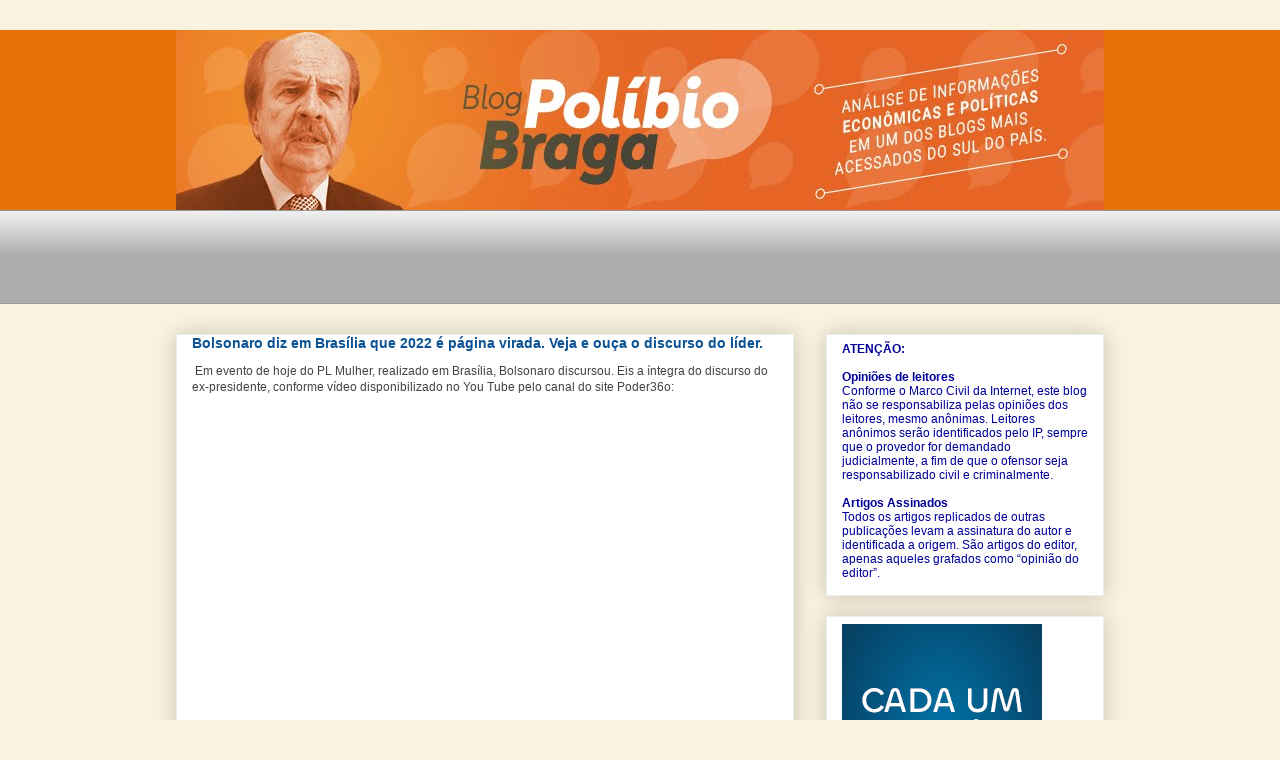

--- FILE ---
content_type: text/html; charset=UTF-8
request_url: https://polibiobraga.blogspot.com/b/stats?style=BLACK_TRANSPARENT&timeRange=ALL_TIME&token=APq4FmA38Sdz9XUsf4_DuXbtqXW-DZyeqyaBNyO5qiwLqMFKMOtS8N-ujhjPb6mZcQ8rx2vlyiqRNQxTGyU-h7knytVN84gNnw
body_size: -10
content:
{"total":161227776,"sparklineOptions":{"backgroundColor":{"fillOpacity":0.1,"fill":"#000000"},"series":[{"areaOpacity":0.3,"color":"#202020"}]},"sparklineData":[[0,55],[1,60],[2,80],[3,94],[4,81],[5,72],[6,64],[7,81],[8,73],[9,73],[10,86],[11,100],[12,51],[13,52],[14,50],[15,51],[16,65],[17,71],[18,80],[19,85],[20,57],[21,67],[22,64],[23,63],[24,53],[25,73],[26,77],[27,60],[28,81],[29,83]],"nextTickMs":592}

--- FILE ---
content_type: text/html; charset=utf-8
request_url: https://www.google.com/recaptcha/api2/aframe
body_size: 265
content:
<!DOCTYPE HTML><html><head><meta http-equiv="content-type" content="text/html; charset=UTF-8"></head><body><script nonce="Gg0UcB8r3ZXet0UFspD1tQ">/** Anti-fraud and anti-abuse applications only. See google.com/recaptcha */ try{var clients={'sodar':'https://pagead2.googlesyndication.com/pagead/sodar?'};window.addEventListener("message",function(a){try{if(a.source===window.parent){var b=JSON.parse(a.data);var c=clients[b['id']];if(c){var d=document.createElement('img');d.src=c+b['params']+'&rc='+(localStorage.getItem("rc::a")?sessionStorage.getItem("rc::b"):"");window.document.body.appendChild(d);sessionStorage.setItem("rc::e",parseInt(sessionStorage.getItem("rc::e")||0)+1);localStorage.setItem("rc::h",'1764108578871');}}}catch(b){}});window.parent.postMessage("_grecaptcha_ready", "*");}catch(b){}</script></body></html>

--- FILE ---
content_type: text/plain
request_url: https://www.google-analytics.com/j/collect?v=1&_v=j102&a=1659037290&t=pageview&_s=1&dl=https%3A%2F%2Fpolibiobraga.blogspot.com%2F2023_09_02_archive.html&ul=en-us%40posix&dt=Jornalista%20Polibio%20Braga%3A%202%20de%20set.%20de%202023&sr=1280x720&vp=1280x720&_u=IEBAAEABAAAAACAAI~&jid=1493712228&gjid=1298747116&cid=1443890467.1764108572&tid=UA-150225010-1&_gid=29699501.1764108572&_r=1&_slc=1&z=1015280336
body_size: -454
content:
2,cG-KLPG9VKRRM